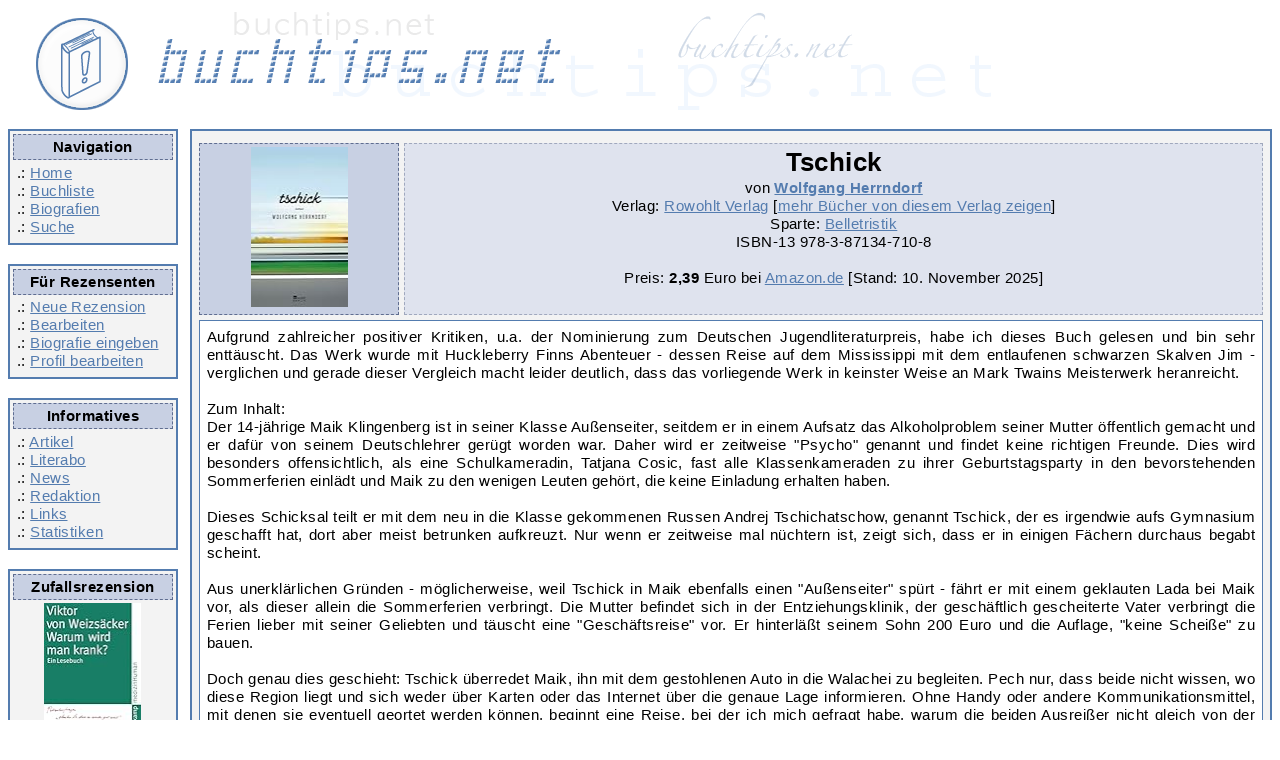

--- FILE ---
content_type: text/html; charset=UTF-8
request_url: https://www.buchtips.net/rez5851-tschick.htm
body_size: 5630
content:
<!DOCTYPE html>
<html lang = "de">
<head>
<title>Wolfgang Herrndorf: Tschick - Buchtips.net</title>
<META NAME="author"			CONTENT="Redaktion Buchtips.net">
<META NAME="publisher"			CONTENT="Redaktion Buchtips.net">
<META NAME="copyright"			CONTENT="Redaktion Buchtips.net">
<META NAME="keywords"			CONTENT="review buch empfehlung rezension kultur literatur online lesen">
<META NAME="page-topic"			CONTENT="B&uuml;cher">
<META NAME="audience"			CONTENT="Alle">
<META NAME="DC.Language"		CONTENT="de">
<meta name="content-language" 		content="de">
<META NAME="revisit-after" 		CONTENT="5 days">
<META HTTP-EQUIV="content-language" 	CONTENT="de"><META NAME="robots"	CONTENT="INDEX,FOLLOW"><meta name="description" content="Rezension zum Buch 'Tschick' von Wolfgang Herrndorf, bewertet von Bernhard Nowak mit 1 Stern"><meta charset="utf-8">

<link rel="alternate" type="application/rss+xml" title="RSS" href="https://www.buchtips.net/rss.php?option=latest&amp;medium=buecher">
<meta property="og:title" content = "Wolfgang Herrndorf: Tschick - Buchtips.net" />
<meta property="fb:admins" content="1479969856" />
<meta property="fb:pages" content="209836832426272" />
<meta property="og:type" content="article" />
    <meta property="og:image" content="https://m.media-amazon.com/images/I/31Hdj43CTeL._SL160_.jpg" />
<link rel="canonical" href="https://www.buchtips.net/rez5851-tschick.htm"><base href  = "https://www.buchtips.net/"><!-- disabled google analytics --><script defer type="text/javascript" src="/jquery-2.2.4.min.js"></script>
    <script defer type="text/javascript" src="/jquery-ui-1.12.1.min.js"></script>
    <script defer type="text/javascript" src="/xajax_func.js"></script>
    <script defer type="text/javascript" src="/functions.js"></script>

<link rel="preload" href="templates/corinna_responsive/style_f.css" as="style">
<link rel="preload" href="templates/corinna_responsive/font-awesome-4.7.0.min.css" as="style">
<link rel="preload" href="templates/fonts/fontawesome-webfont.woff2?v=4.7.0" as="font" crossorigin>

<link rel="stylesheet" type="text/css" href = "templates/corinna_responsive/style_f.css">
<link rel="stylesheet" href="templates/corinna_responsive/font-awesome-4.7.0.min.css">
<meta name="viewport" content="width=device-width, initial-scale=1">

</head>
<body>
<div class="header">
    <a href="/">
        <img src = "templates/corinna/buchtips_oben.gif" alt="Logo buchtips.net">
    </a>
</div>

<div style="overflow: hidden; width:100%">
    <div class="navicontainer">

        <div class="hamburger">
            <a class="btn btn-primary" href="#navigation-main">
                <i class="fa fa-bars" aria-hidden="true" title="Hauptnavigation"></i>
                <span class="sr-only">Hauptnavigation</span>
            </a>
        </div>

        <div class = "navirahmen">
            <div class = "ueberschrift">Navigation</div>
            .: <a href = "/">Home</a><br />
            .: <a href = "list.php">Buchliste</a><br />
            .: <a href = "bio.php">Biografien</a><br />
            .: <a href = "list.php?zeigeSuche=ja">Suche</a><br />
        </div>

        <div class = "navirahmen">
            <div class = "ueberschrift">Für Rezensenten</div>
            .: <a href = "neuertip.php">Neue Rezension</a><br  />
            .: <a href = "edit.php">Bearbeiten</a><br />
            .: <a href = "bio_edit.php">Biografie eingeben</a><br />
            .: <a href = "profil.php">Profil bearbeiten</a><br /></div>

        <div class = "navirahmen">
            <div class = "ueberschrift">Informatives</div>
            .: <a href = "artikel.php">Artikel</a><br />
            .: <a href = "literabo.php">Literabo</a><br />
            .: <a href = "news.php" >News</a><br />
            .: <a href = "team.php">Redaktion</a><br />
            .: <a href = "links.php">Links</a><br />
            .: <a href = "stat.php">Statistiken</a>
        </div>

        <div class = "navirahmen">
            <div class = "ueberschrift">Zufallsrezension</div>
            <div style = "white-space:normal; text-align: center;">
                <a href = "rez3679-warum-wird-man-krank-ein-lesebuch.htm" class = "cover"><img src = "https://m.media-amazon.com/images/I/41XzHu8aQiL._SL160_.jpg" border = "0" alt = "Viktor von Weizsäcker: Warum wird man krank? Ein Lesebuch" width = 97 height = 160 class = "cover" loading="lazy"></a><br />
                <span style = "font-style:italic;">Warum wird man krank? Ein Lesebuch</span> von Viktor von Weizsäcker</div>
        </div>

    </div>

    <div class = "contentrahmen">
         <div class="infoHeader">
  <div class="coverImageLeft ueberschrift">
<a href = "https://www.amazon.de/dp/3871347108/?tag=buchtipsnet-21" target="_blank" rel="noopener"><img src = "https://m.media-amazon.com/images/I/31Hdj43CTeL._SL160_.jpg" border = "0" alt = "Wolfgang Herrndorf: Tschick" width = 97 height = 160 class = "cover" loading="lazy"></a></div>
  <div class="infoHeaderDivider"></div>
  <div class="headerBoxRight ueberschriftHell">

    <h1><span class="item"><span class="fn">Tschick</span></span></h1>
    <div align = "center">von <b><a href = "https://www.buchtips.net/autor3520-wolfgang-herrndorf.htm">Wolfgang Herrndorf</a></b></div>
    Verlag: <a href = "http://www.rowohlt.de" target = "_blank" rel="noopener" >Rowohlt Verlag</a>
 [<a href = "https://www.buchtips.net/verlag7-rowohlt-verlag.htm">mehr Bücher von diesem Verlag zeigen</a>]<br />

    Sparte: <a href = "https://www.buchtips.net/sorte13-belletristik.htm">Belletristik</a><br />ISBN-13 <nobr>978-3-87134-710-8</nobr><br /><br />

    Preis:

    <b>2,39</b> Euro bei <a href = "https://www.amazon.de/dp/3871347108/?tag=buchtipsnet-21" target = "_blank" rel="noopener">Amazon.de</a>  [Stand: 10. November 2025<!-- 00:22:41 -->]<br />
    </div>
 </div>

 <div class = "innenrahmen summary">Aufgrund zahlreicher positiver Kritiken, u.a. der Nominierung zum Deutschen
Jugendliteraturpreis, habe ich dieses Buch gelesen und bin sehr enttäuscht. Das
Werk wurde mit Huckleberry Finns Abenteuer - dessen Reise auf dem Mississippi
mit dem entlaufenen schwarzen Skalven Jim  - verglichen und gerade dieser
Vergleich macht leider deutlich, dass das vorliegende Werk in keinster Weise an
Mark Twains Meisterwerk heranreicht.<br />
<br />
Zum Inhalt:<br />
Der 14-jährige Maik Klingenberg ist in seiner Klasse Außenseiter, seitdem er
in einem Aufsatz das Alkoholproblem seiner Mutter öffentlich gemacht und er
dafür von seinem Deutschlehrer gerügt worden war. Daher wird er zeitweise
&quot;Psycho&quot; genannt und findet keine richtigen Freunde. Dies wird
besonders offensichtlich, als eine Schulkameradin, Tatjana Cosic, fast alle
Klassenkameraden zu ihrer Geburtstagsparty in den bevorstehenden Sommerferien
einlädt und Maik zu den wenigen Leuten gehört, die keine Einladung erhalten
haben. <br />
<br />
Dieses Schicksal teilt er mit dem neu in die Klasse gekommenen Russen Andrej
Tschichatschow, genannt Tschick, der es irgendwie aufs Gymnasium geschafft hat,
dort aber meist betrunken aufkreuzt. Nur wenn er zeitweise mal nüchtern ist,
zeigt sich, dass er in einigen Fächern durchaus begabt scheint.<br />
<br />
Aus unerklärlichen Gründen - möglicherweise, weil Tschick in Maik ebenfalls
einen &quot;Außenseiter&quot; spürt - fährt er mit einem geklauten Lada bei
Maik vor, als dieser allein die Sommerferien verbringt. Die Mutter befindet sich
in der Entziehungsklinik, der geschäftlich gescheiterte Vater verbringt die
Ferien lieber mit seiner Geliebten und täuscht eine &quot;Geschäftsreise&quot;
vor. Er hinterläßt seinem Sohn 200 Euro und die Auflage, &quot;keine
Scheiße&quot; zu bauen. <br />
<br />
Doch genau dies geschieht: Tschick überredet Maik, ihn mit dem gestohlenen Auto
in die Walachei zu begleiten. Pech nur, dass beide nicht wissen, wo diese Region
liegt und sich weder über Karten oder das Internet über die genaue Lage
informieren. Ohne Handy oder andere Kommunikationsmittel, mit denen sie
eventuell geortet werden können, beginnt eine Reise, bei der ich mich gefragt
habe, warum die beiden Ausreißer nicht gleich von der Polizei geschnappt
werden, sondern mehrere Tage kreuz und quer durch Ostdeutschland reisen können,
ohne erwischt zu werden.<br />
<br />
Schließlich bauen sie - nach Tagen des Umherirrens - einen Unfall und so endet
die Reise nicht in der ersehnten Wallachei bei Tschicks Großeltern, sondern im
Krankenhaus und bei der Polizei. Tschick landet im Heim, während für Maik die
Sache etwas glimpflicher ausgeht: er bekommt als Strafe Sozialstunden, die er
ableisten muss und Ärger hat er nur mit seinem Vater, der über die Extratouren
seines Sohns sehr ungehalten reagiert und nicht in der Lage ist, dem Jungen
Verständnis und Wärme zu liefern. Er ist nur daran interessiert, alles auf den
&quot; asozialen Russen&quot; zu schieben und seinen eigenen Sohn heil aus der
Angelegenheit herauskommen zu lassen. Maik selber ist jedoch zu anständig, um
dies zuzulassen und erzählt rückblickend die ganze Geschichte, ohne seinen
&quot;Anteil&quot; an den Ereignissen zu verschweigen.<br />
<br />
Diese Wendung am Ende war das Einzige, was mir an diesem Buch gefallen hat: dass
Maik Tschick nicht im Stich lässt. Ansonsten kann ich mich positiven
Bewertungen leider nicht anschließen. Die Handlung ist vorhersehbar und m.E.
nicht frei von Klischées. So naiv sind Jugendliche heutzutage nicht, sich ohne
Karte und einfach so ins Blaue zu begeben. Die Charaktere wirken oberflächlich.
So hätte mich interessiert, warum Tschick ausgerechnet mit Maik Freundschaft
sucht. Doch all dies bleibt an der Oberfläche und auch am Ende ergibt sich
nicht die Chance einer differenzierten Aufklärung oder einer Liebessgeschichte
- etwa mit dem von Maik verehrten Mädchen Tatjana - weil der ironische
Deutschlehrer dazwischentritt und eine heimliche Kommunikation der beiden - und
damit eine entstehende Liebesbeziehung - verhindert. Doch dies scheint dem Autor
ganz recht zu sein. Die Szene zeigt, dass lediglich an der Oberfläche
&quot;gekrazt&quot; wird, in die Tiefe geht dieser Roman keinesfalls und m.E.
ist die Handlung nicht glaubwürdig. Man lese einmal die Bücher von Jochen
Till, um zu wissen, wie Jugendliche heute &quot;ticken&quot;. Doch dieser Roman
ist m.E. unglaubwürdig und absolut nicht authentisch. Die von einigen
Rezensenten hochgelobte Sprache erscheint mir stellenweise bemüht zu sein, als
ob Jugendsprache &quot;gewaltsam&quot; nachgeahmt werden sollte.</div>
 <div class = "innenrahmen"><div class = "ueberschrift">Fazit</div>
  Aber glücklicherweise sind Geschmäcker ja verschieden. Mir jedoch hat das Buch
leider nicht gefallen, ich finde es noch nicht einmal durchschnittlich,
vorhersehbar und keinesfalls spannend. Glaubhafte Charaktere oder eine plausible
Handlung gibt es meines Erachtens leider nicht. Lesen Sie lieber nochmals
&quot;Huckleberry Finns Abenteuer&quot;, das Werk, mit dem einige
Literaturkritiker das vorliegende Buch verglichen haben oder auch &quot;Der
Fänger im Roggen&quot;, mit dem es ebenfalls verglichen wird. Dann wird das
unterschiedliche Niveau dieser Klassiker auf der einen Seite und dem
vorliegenden Buch auf der anderen Seite m.E. mehr als deutlich. Keine
Empfehlung.
  <div align = "center"><div class = "ueberschrift" style = "margin-top:3mm; width: 320px;"><img src="https://www.buchtips.net/templates/corinna/stern1.gif" alt="1 Sterne" align="middle" height = 30 width = 29><img src="https://www.buchtips.net/templates/corinna/stern2.gif" alt="1 Sterne" align="middle" height = 30 width = 29><img src="https://www.buchtips.net/templates/corinna/stern2.gif" alt="1 Sterne" align="middle" height = 30 width = 29><img src="https://www.buchtips.net/templates/corinna/stern2.gif" alt="1 Sterne" align="middle" height = 30 width = 29><img src="https://www.buchtips.net/templates/corinna/stern2.gif" alt="1 Sterne" align="middle" height = 30 width = 29><img src="https://www.buchtips.net/templates/corinna/stern2.gif" alt="1 Sterne" align="middle" height = 30 width = 29><img src="https://www.buchtips.net/templates/corinna/stern2.gif" alt="1 Sterne" align="middle" height = 30 width = 29><img src="https://www.buchtips.net/templates/corinna/stern2.gif" alt="1 Sterne" align="middle" height = 30 width = 29><img src="https://www.buchtips.net/templates/corinna/stern2.gif" alt="1 Sterne" align="middle" height = 30 width = 29><img src="https://www.buchtips.net/templates/corinna/stern2.gif" alt="1 Sterne" align="middle" height = 30 width = 29><span class = "rating" style = "display: none"><span class="value">1</span> von <span class="best">10</span> Sternen</span>
   </div>
   Weitere Rezensionen zu Büchern von <b>Wolfgang Herrndorf</b>:<br />
   <a href = "https://www.buchtips.net/rez5006-tschick.htm">Tschick</a> <br />
   <br /><a href = "https://www.buchtips.net/neu4751.htm">weitere Rezension zu diesem Buch schreiben</a><br />
   <a href = "https://www.buchtips.net/rez5851.pdf">Rezension als PDF-Datei speichern</a><br />
   Direkt verlinken: https://www.buchtips.net/rez5851.htm<br /><br />
   <div class = "rahmen"><div class = "ueberschrift"><b>weiterführende Links:</b></div>
<a href = "http://www.wolfgang-herrndorf.de" target = "_blank" rel="noopener"  class="page">Internetseite von Wolfgang Herrndorf</a>
<br />
<br />weiteren Link vorschlagen zu: <a href = "extLinks.php?add=a&step=5&id=3520&zug=1">Wolfgang Herrndorf</a>, <a href = "extLinks.php?add=a&step=5&id=5851&zug=2">Tschick (zu dieser Rezension)</a>, <a href = "extLinks.php?add=a&step=5&id=4751&zug=3">Tschick (allgemein zu diesem Buch)</a></div>
   
  </div></div>

 <p style="text-align:right">Vorgeschlagen von <a href = "https://www.buchtips.net/vorschlag12-bernhard-nowak.htm"><span class="reviewer">Bernhard Nowak</span></a>
  [<a href = "https://www.buchtips.net/rezensent12-bernhard-nowak.htm">Profil</a>]

  <br />
  veröffentlicht am 05. August 2011 <span class="dtreviewed" style = "display: none">2011-08-05 22:27:04</span></p>

<script type="application/ld+json">
{
  "@context": "http://schema.org/",
  "@type": "Review",
  "itemReviewed": {
    "@type": "Book",
    "image": "https://m.media-amazon.com/images/I/31Hdj43CTeL._SL160_.jpg",
    "name": "Tschick",
    "author": {
        "@type": "Person",
        "name": "Wolfgang Herrndorf",
        "sameAs": "https://www.amazon.de/s/?ie=UTF8&text=Wolfgang Herrndorf&search-alias=books-de&field-author=Wolfgang Herrndorf"
    },
    "isbn": "978-3-87134-710-8"
  },
  "reviewRating": {
    "@type": "Rating",
    "ratingValue": "1",
    "worstRating": 0,
    "bestRating": 10
  },
  "author": {
    "@type": "Person",
    "name": "Bernhard Nowak",
    "sameAs": "https://www.buchtips.net/rezensent12-bernhard-nowak.htm"
  },
  "description": "Aufgrund zahlreicher positiver Kritiken, u.a. der Nominierung zum Deutschen Jugendliteraturpreis, habe ich dieses Buch gelesen und bin sehr enttäuscht. Das Werk wurde mit Huckleberry Finns Abenteuer",
  "url": "https://www.buchtips.net/rez5851.htm",
  "publisher": {
    "@type": "Organization",
    "name": "Buchtips.net"
  },
  "datePublished": "2011-08-05 22:27:04"
}
</script>
    </div>
</div>

<div class = "untenrahmen" align = "center">
    Buchtips.net 2002 - 2025&nbsp; | &nbsp;<a href = "https://www.buchtips.net/kontakt.php" class = "footlink">Kontakt</a>&nbsp; | &nbsp;<a href = "https://www.buchtips.net/impress.php" class = "footlink">Impressum</a> | &nbsp;<a href = "https://www.buchtips.net/datenschutz.php" class = "footlink">Datenschutzerklärung</a><br /><br />
    <iframe id="footer_amazon" src="" width="468" height="60" scrolling="no" border="0" marginwidth="0" style="border:none;" frameborder="0"></iframe>

</div>

</body></html>
